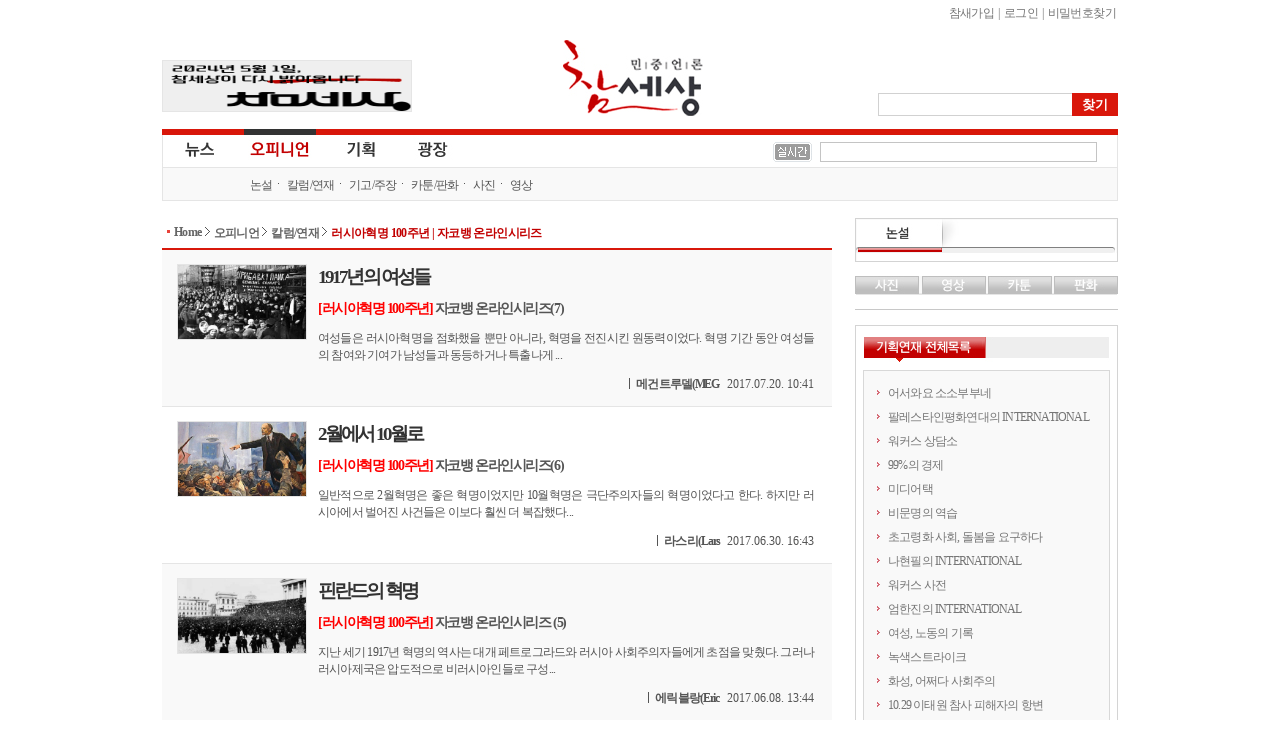

--- FILE ---
content_type: text/html
request_url: http://newscham.net/news/list.php?board=news&category2=230
body_size: 47451
content:
<!DOCTYPE html>
<HTML lang="ko">
	<head>
		<meta http-equiv="Content-Type" Content="text/html; charset=utf-8" />
		<meta http-equiv="X-UA-Compatible" content="IE=Edge" />
		<title>참세상 기사게시판 :: 러시아혁명 100주년 | 자코뱅 온라인시리즈</title>
		<link rel="stylesheet" type="text/css" href="./inc/style.css" />
		<link rel="stylesheet" type="text/css" href="/ver06/css/layout.css?ver=2019011500" />
		<link rel="stylesheet" type="text/css" href="/ver06/css/board.css" />
		<link rel="stylesheet" type="text/css" href="./skin/news/newscham_2012/style.css?ver=1616745533" />
		<script type="text/javascript" language="javascript" src="./js/news/list.js"></script>
		<script type="text/javascript" language="JavaScript" src="/ver06/script/jquery-1.7.1.min.js"></script>
		<script type="text/javascript" language="JavaScript" src="/ver06/script/jquery.shorten.min.js"></script>
		<script type="text/javascript" language="JavaScript" src="/ver06/js/defaults.js"></script>
		<script type="text/javascript" language="JavaScript" src="/ver06/js/board.js"></script>
		<script type="text/javascript" language="JavaScript" src="/ver06/js/script.js"></script>
		<script type="text/javascript" language="JavaScript" src="./skin/news/newscham_2012/script.js?ver=1347598736"></script>
		<link rel="alternate" type="application/rss+xml" TITLE="참세상 RSS" href="./rss.php?group=" />
		<link rel="alternate" type="application/rss+xml" TITLE="민중언론 참세상 최신기사 RSS" href="./rss.php?board=news" />
	</head>
	<body id='commune_body_wrap' topmargin='0' leftmargin='0' marginwidth='0' marginheight='0'  class="menu-collapsed">
				<link href="/ver06/css/widget.css" rel="stylesheet" type="text/css" />
		<script type="text/javascript" src="/ver06/js/jquery-rolling.js"></script>
		<!--[if IE]>
		<link href="/ver06/css/ie_all.css" rel="stylesheet" type="text/css" />
		<![endif]-->
		<!--[if IE]>
		<script language="javascript" type="text/javascript" src="/ver06/script/script.html5.js"></script>
		<![endif]-->
		<div id="wrapper_opinion" class="body_container">
			<header id="opinion_header_wrap" class="header">
				<div id="header">
					<h1 id="logo"><a href="http://www.newscham.net/" title="참세상">참세상</a></h1>
					<nav id="outlogin">
 
						<SCRIPT Language='JavaScript' src='./js/login.js'></SCRIPT><a href="./member_join.php?gid=2">참새가입</a></li> |
<a href="./login.php?gid=2&return_url=http://www.newscham.net">로그인</a> |
<a href="javascript://" onclick="javascript:window.open('http://go.jinbo.net/commune/find_passwd.php','_j_find_passwd','width=300,height=260,scrollbars=no');">비밀번호찾기</a></li>
  
					</nav>
					<form id="search" name="search" action="/news/search.php" method="get">
						<input type="hidden" name="board" value="search" />
						<input type="hidden" name="s_mode" value="all" />
						<input type="text" class="text" name="s_arg" class="ss_arg" />
						<input id="search_submit" class="submit" name="submit" type="submit" value="찾기" title="기사검색" />
					</form>
					<div class="banner">
						<div id="photo"><a href="https://www.newscham.net/news/view.php?board=news&nid=107402&page=1" target='blank'><img src='https://blog.jinbo.net/attach/3911/3762286821.png' width='248' height='50' border='0' ></a></div>					</div>
				</div>
				<div id="site_navi_ticker">
					<div id="site_navi" class="container">
						<menu class="main">
							<li class="main news  has-child">
								<a href="/" class="news" title="전체기사">뉴스</a>
								<ul class="child">
									<li><a href="/news/list.php?board=news" title="전체기사">전체기사</a></li>
									<li class="dot"><a href="/news/list.php?board=news&category1=1" title="노동">노동</a></li>
									<li class="dot"><a href="/news/list.php?board=news&category1=2" title="사회">사회</a></li>
									<li class="dot"><a href="/news/list.php?board=news&category1=37" title="정치">정치</a></li>
									<li class="dot"><a href="/news/list.php?board=news&category1=39" title="경제">경제</a></li>
									<li class="dot"><a href="/news/list.php?board=news&category1=40" title="문화">문화</a></li>
									<li class="dot"><a href="/news/list.php?board=news&category1=38" title="국제">국제</a></li>
								</ul>
							</li>
							<li class="main opinion focus has-child">
								<a href="/opinion/" class="opinion" title="오피니언">오피니언</a>
								<ul class="child">
									<li><a href="/news/list.php?board=news&category2=2" title="논설">논설</a></li>
									<li class="dot"><a href="/opinion/" title="칼럼/연재">칼럼/연재</a></li>
									<li class="dot"><a href="/news/list.php?board=renewal_col" title="기고/주장">기고/주장</a></li>
									<li class="dot"><a href="/news/list.php?board=news&category2=154" title="카툰/판화">카툰/판화</a></li>
									<li class="dot"><a href="/news/list.php?board=news&category2=88" title="사진">사진</a></li>
									<li class="dot"><a href="/news/list.php?board=coolmedia" title="영상">영상</a></li>
								</ul>
							</li>
							<li class="main issue "><a href="/issue/" class="issue" title="기획">기획</a></li>
							<li class="main plaza  " ><a href="/plaza/" class="plaza" title="광장">광장</a></li>
						</menu>
					</div>
					<div id="cool_ticker" class="container">
						<div class="ticker">
							<ul id='oneLine'>
								
							</ul>
						</div>
						
		<script language="JavaScript">
			var info_bar_art_items = [];
			
		info_bar_art_items.push('<li><a href="/news/view.php?board=news&nid=107799">전력수급 기본계획, 어떤 발전인지와 누구 것인지도 묻자</a></li>');
		info_bar_art_items.push('<li><a href="/news/view.php?board=news&nid=107402">5월1일, '참세상'이 다시 열립니다</a></li>');
		info_bar_art_items.push('<li><a href="/news/view.php?board=news&nid=107302">공공재생에너지 확대 및 전환의 필요성과 쟁점</a></li>');
		info_bar_art_items.push('<li><a href="/news/view.php?board=news&nid=107282"><font color="red">[안내]</font> 월간지 《워커스》, 인터넷 신문 <민중언론 참세상> 휴간</a></li>');
		info_bar_art_items.push('<li><a href="/news/view.php?board=news&nid=107281">노동의 가치를 되찾기 위해 싸웁니다</a></li>');
		info_bar_art_items.push('<li><a href="/news/view.php?board=news&nid=107280">우리가 투쟁해야 시장을 변하게 만들죠.</a></li>');
		
		    jQuery("#oneLine").srolling({
				data : info_bar_art_items, auto : true,
				width : 270, height : 20,
				item_count : 1, cache_count : 6,
				delay : 1800, move : 'top',
				prev : '#pnews_prev', next : '#pnews_next'
			});
		</script>								<div id="receipt_support"><a href="javascript://" onclick="window.open('http://www.newscham.net/support/receipt.php','cms_info','resizable=no scrollbars=yes width=550px height=670');return false;"><img src="/support/images/receipt.jpg" alt="기부금영수증발급" /></a></div>
											</div>
				</div>
			</header>
			<div id="main-container" >
				<div id="primaryContents">
					<ul id="location">
						<li class="home"><a href="/">Home</a></li>
						<li ><a href="/opinion/">오피니언 </a></li>
						<li><a href="/opinion/" title="칼럼/연재">칼럼/연재</a></li>
						<li><a href="/news/list.php?board=news&amp;category2=230" title="러시아혁명 100주년 | 자코뱅 온라인시리즈">러시아혁명 100주년 | 자코뱅 온라인시리즈</a></li>
					</ul>
					<section id="newsList" class="mainContents">
					<!-- 게시물 목록 -->
						<article class="figure">
							<figure><a href="./view.php?board=news&nid=102453&page=1&category2=230"><img src='/data/news/13/1500515021/0.jpg' /></a></figure>							<h1><a href="./view.php?board=news&nid=102453&page=1&category2=230">1917년의 여성들</a></h1>
							<h2><font color="red">[러시아혁명 100주년]</font> 자코뱅 온라인시리즈(7)</h2>
							<p>여성들은 러시아혁명을 점화했을 뿐만 아니라, 혁명을 전진시킨 원동력이었다. 혁명 기간 동안 여성들의 참여와 기여가 남성들과 동등하거나 특출나게 ...</p>
							<div class="byline">
								<address class="author" rel="author">메건 트루델(MEG</address>
								<time pubdate datetime="2017.07.20. 10:41" title="2017.07.20. 10:41" class="pubdate">2017.07.20. 10:41</time>
														</div>
						</article>				
						<article class="figure">
							<figure><a href="./view.php?board=news&nid=102386&page=1&category2=230"><img src='/data/news/14/1498808750/0.jpg' /></a></figure>							<h1><a href="./view.php?board=news&nid=102386&page=1&category2=230">2월에서 10월로</a></h1>
							<h2><font color="red">[러시아혁명 100주년]</font> 자코뱅 온라인시리즈(6)</h2>
							<p>일반적으로 2월혁명은 좋은 혁명이었지만 10월혁명은 극단주의자들의 혁명이었다고 한다. 하지만 러시아에서 벌어진 사건들은 이보다 훨씬 더 복잡했다...</p>
							<div class="byline">
								<address class="author" rel="author">라스 리(Lars </address>
								<time pubdate datetime="2017.06.30. 16:43" title="2017.06.30. 16:43" class="pubdate">2017.06.30. 16:43</time>
														</div>
						</article>				
						<article class="figure">
							<figure><a href="./view.php?board=news&nid=102320&page=1&category2=230"><img src='/data/news/12/1496897324/0.jpg' /></a></figure>							<h1><a href="./view.php?board=news&nid=102320&page=1&category2=230">핀란드의 혁명</a></h1>
							<h2><font color="red">[러시아혁명 100주년]</font> 자코뱅 온라인시리즈 (5)</h2>
							<p>지난 세기 1917년 혁명의 역사는 대개 페트로그라드와 러시아 사회주의자들에게 초점을 맞췄다. 그러나 러시아제국은 압도적으로 비러시아인들로 구성...</p>
							<div class="byline">
								<address class="author" rel="author">에릭 블랑(Eric</address>
								<time pubdate datetime="2017.06.08. 13:44" title="2017.06.08. 13:44" class="pubdate">2017.06.08. 13:44</time>
														</div>
						</article>				
						<article class="figure">
							<figure><a href="./view.php?board=news&nid=102248&page=1&category2=230"><img src='/data/news/13/1495097133/0.jpg' /></a></figure>							<h1><a href="./view.php?board=news&nid=102248&page=1&category2=230">그람시와 러시아혁명</a></h1>
							<h2><font color="red">[러시아혁명 100주년]</font> 자코뱅 온라인시리즈 (4) 젊은 날의 안토니오 그람시는 러시아혁명을 목격하고 무슨 생각을 했을까</h2>
							<p>감옥에 갇혀있던 수년 간 남긴 그 어떤 기록도 러시아혁명이 노동계급 해방을 위한 강령적, 역사적 지표라는 그의 생각이 바뀌었다는 것을 보여주지 ...</p>
							<div class="byline">
								<address class="author" rel="author">알바로 비앙치, 다</address>
								<time pubdate datetime="2017.05.18. 17:42" title="2017.05.18. 17:42" class="pubdate">2017.05.18. 17:42</time>
														</div>
						</article>				
						<article class="figure">
							<figure><a href="./view.php?board=news&nid=102239&page=1&category2=230"><img src='/data/news/9/1494499929/0.jpg' /></a></figure>							<h1><a href="./view.php?board=news&nid=102239&page=1&category2=230">핀란드역에서</a></h1>
							<h2><font color="red">[러시아혁명 100주년]</font> 자코뱅 온라인시리즈 (3)</h2>
							<p>레닌이 100년 전 4월 16일[구력으로는 4월 3일], 러시아 페트로그라드에 있는 핀란드역에 도착했다. 이제 볼셰비키의 전략과 러시아혁명의 경...</p>
							<div class="byline">
								<address class="author" rel="author">유리 콜롬보</address>
								<time pubdate datetime="2017.05.11. 19:47" title="2017.05.11. 19:47" class="pubdate">2017.05.11. 19:47</time>
														</div>
						</article>				
						<article class="figure">
							<figure><a href="./view.php?board=news&nid=102108&page=1&category2=230"><img src='/data/news/8/1490275992/0.jpg' /></a></figure>							<h1><a href="./view.php?board=news&nid=102108&page=1&category2=230">2월혁명의 진행</a></h1>
							<h2><font color="red">[러시아혁명100주년]</font> 자코뱅 온라인시리즈(2) 1917년 세계 여성의 날, 차르를 마침내 쓰러뜨린 러시아 파업 노동자들</h2>
							<p>1917년 세계여성의 날, 세계사에서 가장 의미있는 파업이 페트로그라드 여성 섬유 노동자들 사이에서 시작된 것은 우연이 아니다. 여성들은 남편과...</p>
							<div class="byline">
								<address class="author" rel="author">케빈 머피(Kevi</address>
								<time pubdate datetime="2017.03.23. 22:15" title="2017.03.23. 22:15" class="pubdate">2017.03.23. 22:15</time>
														</div>
						</article>				
						<article class="figure">
							<figure><a href="./view.php?board=news&nid=102094&page=1&category2=230"><img src='/data/news/7/1489635543/0.jpg' /></a></figure>							<h1><a href="./view.php?board=news&nid=102094&page=1&category2=230">2월 이전</a></h1>
							<h2><font color="red">[러시아혁명100주년]</font> 자코뱅 온라인시리즈((1) 러시아 2월 혁명이 피로 물든 왕조를 쓸어버리다</h2>
							<p>“우리 구세대는 어쩌면 다가올 혁명의 결정적 전투를 보지 못할 수도 있다.” 1905년 12주년 기념일에 스위스 청년 단체를 대상으로 한 연설 ...</p>
							<div class="byline">
								<address class="author" rel="author">토드 크리티앙(To</address>
								<time pubdate datetime="2017.03.16. 12:39" title="2017.03.16. 12:39" class="pubdate">2017.03.16. 12:39</time>
														</div>
						</article>				
						<article class="figure">
							<figure><a href="./view.php?board=news&nid=45747&page=1&category2=230"><img src='/data/news/14/ahfhr.jpg' /></a></figure>							<h1><a href="./view.php?board=news&nid=45747&page=1&category2=230">제주를 비무장 중립의 평화의 섬으로</a><span class="comment">[4]</span></h1>
							<h2>[미끄럼틀:한장의정치](26)국가여, 이 섬을 그냥 내버려둬라!</h2>
							<p>국가여! 국가여! 제발 이제 이들을, 이 섬을 그냥 내버려둬라. 그동안 아플만큼 충분히 아팠다. 그리하여 섬에는 “향그러운 흙가슴만 남고  그,...</p>
							<div class="byline">
								<address class="author" rel="author">임기환(제주)</address>
								<time pubdate datetime="2008.01.02. 10:20" title="2008.01.02. 10:20" class="pubdate">2008.01.02. 10:20</time>
														</div>
						</article>				
						<article class="figure">
							<figure><a href="./view.php?board=news&nid=45709&page=1&category2=230"><img src='/data/news/11/1198829531/ahrfhr.jpg' /></a></figure>							<h1><a href="./view.php?board=news&nid=45709&page=1&category2=230">남북의 일상화, 일상의 남북화</a></h1>
							<h2>[미끄럼틀:한장의정치](25)남북문제가 보다 일상적인 수준에서 이루어졌으면</h2>
							<p>선거를 하루 앞둔 오늘, &lt;한 장의 정치&gt;에 남북문제는 ‘전혀’ 등장하지 않았다. &lt;한 장의 정치&gt;에 던진 스물 네 개의 ...</p>
							<div class="byline">
								<address class="author" rel="author">홍성일(문화연대)</address>
								<time pubdate datetime="2007.12.28. 17:09" title="2007.12.28. 17:09" class="pubdate">2007.12.28. 17:09</time>
														</div>
						</article>				
						<article class="figure">
							<figure><a href="./view.php?board=news&nid=45708&page=1&category2=230"><img src='/data/news/4/1198827764/ahrfhr.jpg' /></a></figure>							<h1><a href="./view.php?board=news&nid=45708&page=1&category2=230">대통령 후보는 토익점수 안 보나요?</a><span class="comment">[3]</span></h1>
							<h2>[미끄럼틀:한장의정치](24)대통령 후보 되려면 토익 몇 점 이상?</h2>
							<p>나라 전체가 영어 공부의 광란에 휩싸인지 오래다(그리고 공교롭게도 이번 대선판을 뒤흔들고 있는 것도 'BBK’라는 영어 알파벳이다. 문전성시를 ...</p>
							<div class="byline">
								<address class="author" rel="author">최준영(문화연대 체</address>
								<time pubdate datetime="2007.12.28. 16:28" title="2007.12.28. 16:28" class="pubdate">2007.12.28. 16:28</time>
														</div>
						</article>				
						<article class="figure">
							<figure><a href="./view.php?board=news&nid=45685&page=1&category2=230"><img src='/data/news/12/1198732572/ahrfhr.jpg' /></a></figure>							<h1><a href="./view.php?board=news&nid=45685&page=1&category2=230">사회적 저항과 대안으로서의 예술정책을 상상하며</a></h1>
							<h2>[미끄럼틀:한장의정치](23)주목해야할 7가지 예술정책</h2>
							<p>별볼일 없는 공약조차 그리워지는 대통령 선거가 요란하게 흘러가고 있다. 낡디 낡은 보수정치, 그리고 그 보수정치의 백미라 할 수 있는 대통령 선...</p>
							<div class="byline">
								<address class="author" rel="author">이원재(문화연대)</address>
								<time pubdate datetime="2007.12.27. 14:13" title="2007.12.27. 14:13" class="pubdate">2007.12.27. 14:13</time>
														</div>
						</article>				
						<article class="figure">
							<figure><a href="./view.php?board=news&nid=45665&page=1&category2=230"><img src='/data/news/15/1198633631/ahrfhr.jpg' /></a></figure>							<h1><a href="./view.php?board=news&nid=45665&page=1&category2=230">농성장에 대한 새로운 상상력이 필요하다!</a><span class="comment">[1]</span></h1>
							<h2>[미끄럼틀:한장의정치](22)공공미술은 노동자를 포함한 일반인들을 위한 것</h2>
							<p>더 이상 갈 곳을 찾을 수 없는 노동자들의 행동은 거리에 천막을 치고 시민들에게 호소하는 농성으로 남는다. 농성은 가진 것 없고 더 이상 내몰릴...</p>
							<div class="byline">
								<address class="author" rel="author">신유아(문화연대)</address>
								<time pubdate datetime="2007.12.26. 10:45" title="2007.12.26. 10:45" class="pubdate">2007.12.26. 10:45</time>
														</div>
						</article>				
						<article class="figure">
							<figure><a href="./view.php?board=news&nid=45639&page=1&category2=230"><img src='/data/news/14/1198465022/ahrfhr.jpg' /></a></figure>							<h1><a href="./view.php?board=news&nid=45639&page=1&category2=230">소수자들의 정책을!</a></h1>
							<h2>[미끄럼틀:한장의정치](21)소수를 위한 공약, 생각만해도 가슴 따뜻해지지 않는가</h2>
							<p>대선 분위기가 물씬 풍기는 요즘 거리는 각 후보들의 공약 내세우기 방송이 한창이다. 사람들은 별 관심 없는 듯 각자 자기 갈 길을 재촉 하고 있...</p>
							<div class="byline">
								<address class="author" rel="author">코스콤비정규지부 조</address>
								<time pubdate datetime="2007.12.24. 11:54" title="2007.12.24. 11:54" class="pubdate">2007.12.24. 11:54</time>
														</div>
						</article>				
						<article class="figure">
							<figure><a href="./view.php?board=news&nid=45615&page=1&category2=230"><img src='/data/news/7/1198242903/ahrfhr.jpg' /></a></figure>							<h1><a href="./view.php?board=news&nid=45615&page=1&category2=230">88만원 세대의 소박한 꿈</a></h1>
							<h2>[미끄럼틀:한장의정치](20)나도 대통령후보...</h2>
							<p>난 대통령후보다. 오늘이 유세 마지막 날이다. 내일은 바로 대통령투표가 있는 날. 그래서 오늘도 1분 1초도 아까울만큼 바쁘게 움직였다. 아침 ...</p>
							<div class="byline">
								<address class="author" rel="author">권순택(문화연대)</address>
								<time pubdate datetime="2007.12.21. 22:11" title="2007.12.21. 22:11" class="pubdate">2007.12.21. 22:11</time>
														</div>
						</article>				
						<article class="figure">
							<figure><a href="./view.php?board=news&nid=45603&page=1&category2=230"><img src='/data/news/7/ahfhr.jpg' /></a></figure>							<h1><a href="./view.php?board=news&nid=45603&page=1&category2=230">학교를 온기있고 기능적으로 지읍시다</a></h1>
							<h2>[미끄럼틀:한장의정치](19) 주인의식 가질 수 있는 바람직한 학교시설 설치</h2>
							<p>운동가로서 문화연대 사이버정치 미끄럼틀 &lt;한 장의 정치&gt;에서 하고 싶은 말, 개선해야할 정책이 어찌 한 두 가지 이겠는가마는 오늘은 ...</p>
							<div class="byline">
								<address class="author" rel="author">김정명신(문화연대)</address>
								<time pubdate datetime="2007.12.21. 10:57" title="2007.12.21. 10:57" class="pubdate">2007.12.21. 10:57</time>
														</div>
						</article>				
					<!--게시물 하나 끝-->
					</section>
					<div class="page_navi">
						<span class="current">1</span>
						<a href="/news/list.php?board=news&page=2&category2=230">2</a>
						<a href="/news/list.php?board=news&page=3&category2=230">3</a>
					</div>
				<script type="text/javascript" src="/ver06/js/main.js"></script>
				</div>
		<!--primaryContents end-->
				<div id="secondaryContents">
					<dl id="remark_widget" class="widget">
						<dt title="논설"><a href="/news/list.php?board=news&category2=2">논설</a></dt>
						<dd>
							<ul>
							</ul>
						</dd>
					</dl>
					<dl id="multimedia" class="tab">
						<dt class="photo"><a href="/news/list.php?board=news&category2=88" title="사진">사진</a></dt>
						<dd id="photo">
							<section class="photo">
																<article class="figure">
									<a href="http://www.newscham.net/news/view.php?board=news&category2=88&nid=107264" title="재난 연극"><img src="http://www.newscham.net/data/news/4/1688955812/nail.jpg" alt="재난 연극" /></a>
									<h2><a href="http://www.newscham.net/news/view.php?board=news&category2=88&nid=107264">재난 연극</a></h2>
									<span class="author">신디케이트</span>
								</article>
							</section>
						</dd>
						<dt class="movie"><a href="/chamtv" title="영상">영상</a></dt>
						<dd id="movie">
							<section class="movie">
																<article class="figure">
									<a href="http://www.newscham.net/news/view.php?board=coolmedia&nid=103109" title="[영상] 현대기아차비정규직 농성장 또 경찰 동원 강제철거"><img src="http://www.newscham.net/data/coolmedia/0/KakaoTalk_20180411_120413041_copy.jpg" alt="[영상] 현대기아차비정규직 농성.." /></a>
									<h2><a href="http://www.newscham.net/news/view.php?board=coolmedia&nid=103109">[영상] 현대기아차비정규직 농성..</a></h2>
									<span class="author">참세상</span>
								</article>
								<article>
									<h3><a href="http://www.newscham.net/news/view.php?board=coolmedia&nid=103095" class="shorten">쇠사슬 몸에 묶고 저항했지만, 끝내 비정규직..</a></h3>
								</article>
								<article>
									<h3><a href="http://www.newscham.net/news/view.php?board=coolmedia&nid=89751" class="shorten">오체투지, 비정규직 해고노동자의 희망 몸짓</a></h3>
								</article>
								<article>
									<h3><a href="http://www.newscham.net/news/view.php?board=coolmedia&nid=86546" class="shorten">영화 <카트>가 다 담지 못한 이랜드-뉴코아 ..</a></h3>
								</article>

							</section>
						</dd>
						<dt class="cartoon"><a href="/news/list.php?board=news&category2=153" title="카툰">카툰</a></dt>
						<dd id="cartoon">
							<section class="cartoon">
																<article class="figure">
									<a href="http://www.newscham.net/news/view.php?board=news&category2=153&nid=71166" title="로또보다 못한 민간의료보험"><img src="http://www.newscham.net/data/news/4/z10.png" alt="로또보다 못한 민간의료보험" /></a>
									<h2><a href="http://www.newscham.net/news/view.php?board=news&category2=153&nid=71166">로또보다 못한 민간의료보험</a></h2>
									<span class="author">진보넷&참세상</span>
								</article>
								<article>
									<h3><a href="http://www.newscham.net/news/view.php?board=news&category2=153&nid=70057" class="shorten">건강보험료, 버는만큼만 내면 무상의료 실현된..</a></h3>
								</article>
								<article>
									<h3><a href="http://www.newscham.net/news/view.php?board=news&category2=153&nid=69672" class="shorten">위암에 걸린 K씨네 집은 왜 거덜났는가</a></h3>
								</article>
								<article>
									<h3><a href="http://www.newscham.net/news/view.php?board=news&category2=153&nid=69602" class="shorten">팔레스타인인 버스 탑승 금지</a></h3>
								</article>

							</section>
						</dd>
						<dt class="engraving"><a href="/news/list.php?board=news&category2=155" title="판화">판화</a></dt>
						<dd id="engraving">
							<section class="engraving">
																<article class="figure">
									<a href="http://www.newscham.net/news/view.php?board=news&category2=155&nid=103947" title="들위에 둘"><img src="http://www.newscham.net/data/news/14/1553137774/0.jpg" alt="들위에 둘" /></a>
									<h2><a href="http://www.newscham.net/news/view.php?board=news&category2=155&nid=103947">들위에 둘</a></h2>
									<span class="author">이윤엽(판화가)</span>
								</article>
								<article>
									<h3><a href="http://www.newscham.net/news/view.php?board=news&category2=155&nid=103786" class="shorten">비정규직 그만</a></h3>
								</article>
								<article>
									<h3><a href="http://www.newscham.net/news/view.php?board=news&category2=155&nid=102855" class="shorten">개자유</a></h3>
								</article>
								<article>
									<h3><a href="http://www.newscham.net/news/view.php?board=news&category2=155&nid=102153" class="shorten">다시 안고 싶다</a></h3>
								</article>

							</section>
						</dd>
					</dl>
					<div id="twitter_widget">
					</div>
					
					<dl id="series_list_widget">
						<dt title="기획연재 전체목록">기획연재 전체목록</dt>
						<dd id="series_list_scroll">
							<ul>
								<li><a href="/news/list.php?board=news&category2=238">어서와요 소소부부네</a></li>
								<li><a href="/news/list.php?board=news&category2=256">팔레스타인평화연대의 INTERNATIONAL</a></li>
								<li><a href="/news/list.php?board=news&category2=236">워커스 상담소</a></li>
								<li><a href="/news/list.php?board=news&category2=255">99%의 경제</a></li>
								<li><a href="/news/list.php?board=news&category2=252">미디어택</a></li>
								<li><a href="/news/list.php?board=news&category2=235">비문명의 역습</a></li>
								<li><a href="/issue/timeline/?board=news&category2=261">초고령화 사회, 돌봄을 요구하다</a></li>
								<li><a href="/news/list.php?board=news&category2=251">나현필의 INTERNATIONAL</a></li>
								<li><a href="/news/list.php?board=news&category2=239">워커스 사전</a></li>
								<li><a href="/news/list.php?board=news&category2=260">엄한진의 INTERNATIONAL</a></li>
								<li><a href="/news/list.php?board=news&category2=249">여성, 노동의 기록</a></li>
								<li><a href="/news/list.php?board=news&category2=234">녹색스트라이크</a></li>
								<li><a href="/issue/timeline/?board=news&category2=259">화성, 어쩌다 사회주의</a></li>
								<li><a href="/issue/timeline/?board=news&category2=258">10.29 이태원 참사 피해자의 항변</a></li>
								<li><a href="/news/list.php?board=news&category2=237">랑희의 질문들</a></li>
								<li><a href="/news/list.php?board=news&category2=250">배성인의 혁명을 꿈꾼 여성들</a></li>
								<li><a href="/issue/timeline/?board=news&category2=248">챗GPT가 말했다. "인간보다 더 많은 색임을 지게 될 줄이야!"</a></li>
								<li><a href="/news/list.php?board=news&category2=254">연정의 르포</a></li>
								<li><a href="/issue/timeline/?board=news&category2=241">약속의 8회, 위기를 돌려세우는 녹색 스트라이크</a></li>
								<li><a href="/issue/timeline/?board=news&category2=242">양지로 떠오른 국정원, 이적異的 행위의 기록</a></li>
								<li><a href="/issue/timeline/?board=news&category2=243">선을 넘는 사람들</a></li>
								<li><a href="/news/list.php?board=news&category2=95">연정의 바보같은사랑</a></li>
								<li><a href="/news/list.php?board=news&category2=232">2021위클리웨비나</a></li>
								<li><a href="/news/list.php?board=news&category2=231">이김춘택의 ‘무법천지 조선소’</a></li>
								<li><a href="/news/list.php?board=news&category2=229">파견미술-현장미술</a></li>
								<li><a href="/news/list.php?board=news&category2=230">러시아혁명 100주년 | 자코뱅 온라인시리즈</a></li>
								<li><a href="/news/list.php?board=news&category2=228">노동의 시대</a></li>
								<li><a href="/news/list.php?board=news&category2=202">배성인의 정치적 사유</a></li>
								<li><a href="/news/list.php?board=news&category2=224">비정규직의 세상보기</a></li>
								<li><a href="/news/list.php?board=news&category2=203">주례토론회</a></li>
								<li><a href="/news/list.php?board=news&category2=184">양규헌 칼럼</a></li>
								<li><a href="/news/list.php?board=news&category2=212">국제포럼</a></li>
								<li><a href="/news/list.php?board=news&category2=225">무슨 일 하세요?</a></li>
								<li><a href="/news/list.php?board=news&category2=223">소셜파워</a></li>
								<li><a href="/news/list.php?board=news&category2=226">반올림 이어 말하기</a></li>
								<li><a href="/news/list.php?board=news&category2=204">원영수의 국제칼럼</a></li>
								<li><a href="/news/list.php?board=news&category2=130">박병학의 글쓰기 삶쓰기</a></li>
								<li><a href="/news/list.php?board=news&category2=160">정영섭의 낮은 목소리</a></li>
								<li><a href="/news/list.php?board=news&category2=215">윤성현의 들풀이야기</a></li>
								<li><a href="/issue/timeline/?board=news&category2=221">세월호 1년</a></li>
								<li><a href="/news/list.php?board=news&category2=187">제갈현숙의 봉당풍경</a></li>
								<li><a href="/news/list.php?board=news&category2=205">이정호의 보수언론 벗거보기</a></li>
								<li><a href="/news/list.php?board=news&category2=185">기사로 풀어보는 경제</a></li>
								<li><a href="/issue/timeline/?board=news&category2=219">유럽 민중의 오디세이</a></li>
								<li><a href="/issue/timeline/?board=news&category2=216">2015 총파업</a></li>
								<li><a href="/issue/timeline/?board=news&category2=222">쿠오바디스 진보정치 그리고, 노동자 정치세력화</a></li>
								<li><a href="/news/list.php?board=news&category2=195">편집장 칼럼</a></li>
								<li><a href="/news/list.php?board=news&category2=217">참세상 특강</a></li>
								<li><a href="/news/list.php?board=news&category2=214">마르하바, 팔레스타인!</a></li>
								<li><a href="/news/list.php?board=news&category2=209">일본사회운동의 편지</a></li>
								<li><a href="/issue/timeline/?board=news&category2=194">유럽경제위기</a></li>
								<li><a href="/news/list.php?board=news&category2=213">김한울의 표본실</a></li>
								<li><a href="/news/list.php?board=news&category2=206">오늘, 이곳의 투쟁</a></li>
								<li><a href="/issue/timeline/?board=news&category2=192">북아프리카 혁명</a></li>
								<li><a href="/issue/timeline/?board=news&category2=211">월드컵에 정의의 슛을</a></li>
								<li><a href="/news/list.php?board=news&category2=210">J에게 경제를</a></li>
								<li><a href="/news/list.php?board=news&category2=198">명숙의 무비, 무브</a></li>
								<li><a href="/issue/timeline/?board=news&category2=208">비정규직 사회헌장</a></li>
								<li><a href="/issue/timeline/?board=news&category2=207">감시·통제 벼랑 끝 감정노동자</a></li>
								<li><a href="/issue/timeline/?board=news&category2=193">불붙는 세계교육투쟁</a></li>
								<li><a href="/issue/timeline/?board=news&category2=227">여성 살해, 침묵하는 사회</a></li>
								<li><a href="/issue/timeline/?board=news&category2=191">탈핵</a></li>
								<li><a href="/issue/timeline/?board=news&category2=188">끝나지 않은 용산참사</a></li>
								<li><a href="/issue/timeline/?board=news&category2=197">언론노동자들의 공정방송 되찾기</a></li>
								<li><a href="/issue/timeline/?board=news&category2=189">쌍용차 정리해고 노동자의 눈물</a></li>
								<li><a href="/issue/timeline/?board=news&category2=177">4대강 논란</a></li>
								<li><a href="/news/list.php?board=news&category2=97">진보전략회의 진보논평</a></li>
								<li><a href="/news/list.php?board=news&category2=175">참세상 책방</a></li>
								<li><a href="/issue/timeline/?board=news&category2=201">노조파괴, 그림자 정부</a></li>
								<li><a href="/issue/timeline/?board=news&category2=190">강정마을 해군기지 논란</a></li>
								<li><a href="/news/list.php?board=news&category2=182">조성웅의 식물성 투쟁의지</a></li>
								<li><a href="/news/list.php?board=news&category2=141">이득재의 줌인 줌아웃</a></li>
								<li><a href="/issue/timeline/?board=news&category2=199">통합진보당 분당</a></li>
								<li><a href="/issue/timeline/?board=news&category2=200">18대 대선과 노동자정치세력화</a></li>
								<li><a href="/news/list.php?board=news&category2=183">투쟁하는 세계노동자</a></li>
								<li><a href="/issue/timeline/?board=news&category2=196">복수노조, 약인가 독인가</a></li>
								<li><a href="/news/list.php?board=news&category2=159">참세상 국제통신</a></li>
								<li><a href="/news/list.php?board=news&category2=186">박진의 인권이야기</a></li>
								<li><a href="/news/list.php?board=news&category2=181">희망뚜벅이</a></li>
								<li><a href="/news/list.php?board=news&category2=179">편집위원회 정세좌담</a></li>
								<li><a href="/issue/timeline/?board=news&category2=178">무상급식</a></li>
								<li><a href="/news/list.php?board=news&category2=176">이원재의 예술,대화</a></li>
								<li><a href="/news/list.php?board=news&category2=148">쿡! 세상 꼬집기</a></li>
								<li><a href="/news/list.php?board=news&category2=174">방방곡곡 99절절</a></li>
								<li><a href="/news/list.php?board=news&category2=158">최인기의 빈민운동사</a></li>
								<li><a href="/news/list.php?board=news&category2=170">양한승의 정세이야기</a></li>
								<li><a href="/issue/timeline/?board=news&category2=173">현대차 비정규직 파업</a></li>
								<li><a href="/issue/timeline/?board=news&category2=172">G20 서울 정상회의</a></li>
								<li><a href="/news/list.php?board=news&category2=168">전노협 창립 20주년 - 내가 함께한 전노협</a></li>
								<li><a href="/news/list.php?board=news&category2=35">주용기의 생명평화이야기</a></li>
								<li><a href="/issue/timeline/?board=news&category2=166">천안함 국민미스테리</a></li>
								<li><a href="/issue/timeline/?board=news&category2=162">근로시간면제(Time off), 충돌</a></li>
								<li><a href="/issue/timeline/?board=news&category2=161">의료 민영화 논란</a></li>
								<li><a href="/issue/timeline/?board=news&category2=163">전교조 명단 공개 파문</a></li>
								<li><a href="/issue/timeline/?board=news&category2=169">2011년 최저임금은?</a></li>
								<li><a href="/news/list.php?board=news&category2=146">김병기의 호주통신</a></li>
								<li><a href="/news/list.php?board=news&category2=152">기후변화와 노동자</a></li>
								<li><a href="/news/list.php?board=news&category2=157">쌍용차와 파업</a></li>
								<li><a href="/issue/timeline/?board=news&category2=165">지방선거 2010</a></li>
								<li><a href="/issue/timeline/?board=news&category2=164">2010 교육감 선거</a></li>
								<li><a href="/news/list.php?board=news&category2=167">임성용의 달리고 달리고</a></li>
								<li><a href="/news/list.php?board=news&category2=156">빛바랜 취재수첩</a></li>
								<li><a href="/news/list.php?board=news&category2=150">세미나네트워크 새움</a></li>
								<li><a href="/news/list.php?board=news&category2=151">콜트콜텍 미국원정투쟁</a></li>
								<li><a href="/issue/timeline/?board=news&category2=133">용산 철거민 대참사</a></li>
								<li><a href="/news/list.php?board=news&category2=149">용산참사범국민장 릴레이 기고</a></li>
								<li><a href="/news/list.php?board=news&category2=147">홈리스문제, 이렇게 하자</a></li>
								<li><a href="/news/list.php?board=news&category2=46">두 책방 아저씨</a></li>
								<li><a href="/news/list.php?board=news&category2=142">이수호의 잠행詩간</a></li>
								<li><a href="/news/list.php?board=news&category2=145">철폐연대-참세상 기획: 비정규직 10년 전망</a></li>
								<li><a href="/news/list.php?board=news&category2=144">콜트콜텍일본원정투쟁</a></li>
								<li><a href="/issue/timeline/?board=news&category2=143">그들만의 비정규법</a></li>
								<li><a href="/news/list.php?board=news&category2=19">해방을 향한 인티파다</a></li>
								<li><a href="/news/list.php?board=news&category2=140">혁명50년, 사회주의 쿠바 이야기</a></li>
								<li><a href="/news/list.php?board=news&category2=134">1단기사로 보는 세상</a></li>
								<li><a href="/issue/timeline/?board=news&category2=139">'특별하지 않은 사람' 박종태의 죽음</a></li>
								<li><a href="/news/list.php?board=news&category2=132">배<span>고프</span>다! 영화</a></li>
								<li><a href="/issue/timeline/?board=news&category2=131">가자의 재앙</a></li>
								<li><a href="/news/list.php?board=news&category2=15">강우근의 들꽃이야기</a></li>
								<li><a href="/news/list.php?board=news&category2=20">박수정의 사람이야기</a></li>
								<li><a href="/issue/timeline/?board=news&category2=105">뉴코아 - 이랜드 비정규직 철폐투쟁</a></li>
								<li><a href="/issue/timeline/?board=news&category2=63">한미FTA를 저지하라</a></li>
								<li><a href="/news/list.php?board=news&category2=128">이정호의 <span>미디어 비평</span></a></li>
								<li><a href="/news/list.php?board=news&category2=78">도요타반대세계공동행동</a></li>
								<li><a href="/news/list.php?board=news&category2=124">한반도 대운하를 가다</a></li>
								<li><a href="/issue/timeline/?board=news&category2=120">진보정당, 길을 묻다</a></li>
								<li><a href="/issue/timeline/?board=news&category2=126">38 여성의 날 100주년</a></li>
								<li><a href="/issue/timeline/?board=news&category2=114">또 하나의 왕국, 삼성</a></li>
								<li><a href="/issue/timeline/?board=news&category2=122">1·26 세계행동의 날</a></li>
								<li><a href="/news/list.php?board=news&category2=121">박영균의 철학으로 보는 세상</a></li>
								<li><a href="/news/list.php?board=news&category2=113">사이버 정치놀이터 미끄럼틀</a></li>
								<li><a href="/issue/timeline/?board=news&category2=118">2007 대통령 선거</a></li>
								<li><a href="/news/list.php?board=news&category2=117">대선후보들, 성소수자 인권과제 좀 들어보슈</a></li>
								<li><a href="/issue/timeline/?board=news&category2=106">아프간 피랍 사태</a></li>
								<li><a href="/issue/timeline/?board=news&category2=108">2007 남북정상회담</a></li>
								<li><a href="/issue/timeline/?board=news&category2=109">소통/연대/변혁 - 사회운동포럼</a></li>
								<li><a href="/news/list.php?board=news&category2=100">아그네스 쿠의 흐르는 강물처럼</a></li>
								<li><a href="/news/list.php?board=news&category2=107">리얼리스트 작가 선언</a></li>
								<li><a href="/news/list.php?board=news&category2=81">한상진의 레바논통신</a></li>
								<li><a href="/news/list.php?board=news&category2=33">백원담의 시와 모택동</a></li>
								<li><a href="/issue/timeline/?board=news&category2=102">맹세야, 경례야 안녕∼</a></li>
								<li><a href="/issue/timeline/?board=news&category2=104">제3회 맑스코뮤날레 - 맑스와 함께 상상하기</a></li>
								<li><a href="/issue/timeline/?board=news&category2=103">금속노조 한미FTA저지 총파업</a></li>
								<li><a href="/issue/timeline/?board=news&category2=101">비정규법 패기! 폐기!</a></li>
								<li><a href="/news/list.php?board=news&category2=98">한진의 사회복지노동자</a></li>
								<li><a href="/news/list.php?board=news&category2=51">정혜주의 바리오 아덴트로</a></li>
								<li><a href="/issue/timeline/?board=news&category2=69">평택,철조망을 걷어라</a></li>
								<li><a href="/news/list.php?board=news&category2=85">고길섶의 쿠바이야기</a></li>
								<li><a href="/news/list.php?board=news&category2=92">개토의 우울과 몽상</a></li>
								<li><a href="/issue/timeline/?board=news&category2=90">석궁이야기</a></li>
								<li><a href="/issue/timeline/?board=news&category2=87">민주노총 5기 지도부 선거</a></li>
								<li><a href="/news/list.php?board=news&category2=66">유영주의 전망좋은談</a></li>
								<li><a href="/issue/timeline/?board=news&category2=83">북한 핵실험과 한반도평화</a></li>
								<li><a href="/news/list.php?board=news&category2=82">조선남의 옥중수고</a></li>
								<li><a href="/news/list.php?board=news&category2=50">정대성의 독일통신</a></li>
								<li><a href="/news/list.php?board=news&category2=30">이영채의 일본사회운동</a></li>
								<li><a href="/issue/timeline/?board=news&category2=72">월드컵보다 아름다운 진실</a></li>
								<li><a href="/news/list.php?board=news&category2=71">에뿌키라의 장정일기</a></li>
								<li><a href="/news/list.php?board=news&category2=41">홍실이의 이상한 제국의 앨리스</a></li>
								<li><a href="/news/list.php?board=news&category2=68">이종회의 한미FTA 뒤집기</a></li>
								<li><a href="/issue/timeline/?board=news&category2=53">APEC 밟고 WTO 돌려차기</a></li>
								<li><a href="/issue/timeline/?board=news&category2=62">민주노총 보궐선거</a></li>
								<li><a href="/news/list.php?board=news&category2=34">박석준의 의학철학이야기</a></li>
								<li><a href="/issue/timeline/?board=news&category2=60">황우석 사태 진단</a></li>
								<li><a href="/issue/timeline/?board=news&category2=58">2005년 하반기 비정규법 총파업투쟁</a></li>
								<li><a href="/news/list.php?board=news&category2=32">박영자의 북쪽이야기</a></li>
								<li><a href="/news/list.php?board=news&category2=52">하현의 미디어비평</a></li>
								<li><a href="/issue/timeline/?board=news&category2=45">2005세계여성대행진</a></li>
								<li><a href="/news/list.php?board=news&category2=36">박기범의 어떤 동화책</a></li>
								<li><a href="/news/list.php?board=news&category2=27">손호철의 남미이야기</a></li>
								<li><a href="/news/list.php?board=news&category2=21">박기범의 기소인 인터뷰</a></li>
								<li><a href="/issue/timeline/?board=news&category2=26">2004년 하반기 총파업투쟁</a></li>
								<li><a href="/news/list.php?board=news&category2=22">전범기소이야기</a></li>
								<li><a href="/news/list.php?board=news&category2=17">동화작가 박기범의 단식일지</a></li>
								<li><a href="/news/list.php?board=news&category2=10">김병돌의 그림세상</a></li>
								<li><a href="/news/list.php?board=news&category2=9">이현준의 지나가다 한마디</a></li>
							</ul>
						</dd>
					</dl>
					
					<div class="banner support">
						<a href="/intro/intro.php?section=support" title="참세상 후원하기">참세상 후원하기</a>
					</div>
					<!--
					<div class="banner">
						<a href="http://www.socialfunch.org" title="사회운동을 위한 온라인후원 소셜펀치" target="_blank"><img src="http://www.newscham.net/banner/socialfunch_210x100.gif" alt="사회운동을 위한 온라인후원 소셜펀치" /></a>
					</div>
					-->				</div>
				<!--subContent end-->
			</div>
			<footer id="footer" class="footer" itemscope itemtype="http://schema.org/Corporation">
				<a class="url" itemprop="url" href="http://www.newscham.net"><div itemprop="name"><strong>참세상</strong></div></a>
				<div class="description" itemprop="description">'참세상'은 노동자, 농민, 빈민, 여성, 장애인, 이주노동자, 청소년, 성소수자 등 민중의 삶과 투쟁과 문화를 소중히 여기고, 민중의 시각으로 깊이있게 보도하는 민중의 미디어입니다.</div>
				<nav id="globalNavi">
					<a href="/intro/intro.php?section=intro">참세상소개</a> | 
					<a href="/intro/intro.php?section=support">후원하기</a> | 
					<a href="/intro/intro.php?section=advertise">광고안내</a> | 
					<a href="/zzzpro/">겨울잠프로</a> | 
					<a href="/rss/cast.xml">RSS</a> | 
					<a href="/intro/intro.php?section=subscribe">뉴스레터</a> | 
					<a href="/intro/intro.php?section=privacy">개인정보취급방침</a> | 
					<a href="/intro/intro.php?section=juvenile_protection">청소년 보호책임:윤지연</a> | 
					<a href="/english/">English</a>
				</nav>
				<div itemprop="address" itemscope itemtype="http://schema.org/PostalAddress">
					<p class="registration">참세상 등록번호: 서울 아 00111 | 등록일자: 2005년 11월 8일 | 발행인: 홍석만| 편집인: 윤지연</p>
					<address itemprop="address" itemscope itemtype="http://schema.org/PostalAddress"><span class="country" itemprop="addressCountry">대한민국/Republic of Korea</span><span class="city" itemprop="addressLocality">서울/Seoul</span><span class="postal" itemprop="postalCode">120-840</span><span itemprop="addressLocality">서울</span><span itemprop="streetAddress">서울시 서대문구 독립문로8길 23 2층</span> | TEL: (02)701-7688 | FAX : (02)701-7112  |  <label class="email">E-mail :</label>newscham@jinbo.net</address>
					<p class="license">별도의 표기가 없는 한 '참세상'이 생산한 저작물은 <strong>정보공유라이선스 2.0 : 영리금지</strong>를 따릅니다. <a href="http://freeuse.or.kr/htm/main1_32.htm" title="정보공유라이선스">정보공유 라이선스</a></p>
				</div>
				<!-- Global site tag (gtag.js) - Google Analytics -->
				<script async src="https://www.googletagmanager.com/gtag/js?id=UA-125330588-1"></script>
				<script>
					window.dataLayer = window.dataLayer || [];
					function gtag(){dataLayer.push(arguments);}
					gtag('js', new Date());

					gtag('config', 'UA-125330588-1');
				</script>
			</footer>
		</div>
			</BODY>
			</HTML>
		

--- FILE ---
content_type: application/javascript
request_url: http://newscham.net/news/js/news/list.js
body_size: 2234
content:
function selectall(TheForm) {
	for(i=0; i<TheForm.elements.length; i++) {
		if(TheForm.elements[i].type == 'checkbox')
			TheForm.elements[i].checked = true;
	}
}
function unselectall(TheForm) {
	for(i=0; i<TheForm.elements.length; i++) {
		if(TheForm.elements[i].type == 'checkbox')
			TheForm.elements[i].checked = false;
	}
}

function submitselected(TheForm,mode) {
	var opt=0, cnt=0;
	for(i=0; i<TheForm.elements.length; i++) {
		if(TheForm.elements[i].type == 'checkbox') {
			cnt++;
			if(TheForm.elements[i].checked == true) {
				opt = 1;
				break;
			}
		}
	}
	if(!cnt) return;
	if(!opt) {
		alert("게시물을 한개 이상 선택하세요.");
		return;
	}
	TheForm.mode.value = mode;
	TheForm.submit();
}

function search_check(TheForm) {
	if(TheForm.s1.checked == false && TheForm.s2.checked == false) {
		alert("이름 또는 제목중 하나는 반드시 선택하세요");
		TheForm.s2.focus();
		return false;
	}
	if(TheForm.s_arg.value == "") {
		alert("찾고싶은 검색어를 입력하세요");
		TheForm.s_arg.focus();
		return false;
	}
	return true;
}

function go_category(documents,TheForm,URL) {
	var url;

	url = URL+TheForm.options[TheForm.selectedIndex].value;
	documents.location.href = url;
}

function selectedmove(TheForm,URL) {
	var opt=0, cnt=0;
	var url;

	url = URL;
	for(i=0; i<TheForm.elements.length; i++) {
		if(TheForm.elements[i].type == 'checkbox') {
			cnt++;
			if(TheForm.elements[i].checked == true) {
				url = url+"&s_id["+opt+"]="+TheForm.elements[i].value;
				opt++;
			}
		}
	}
	if(!cnt) return;
	if(!opt) {
		alert("게시물을 한개 이상 선택하세요.");
		return;
	}
	window.open(url,'_data_move_url','width=420,height=200,scrollbars=no');
}



function selectedplay(TheForm,URL) {
  var opt=0, cnt=0;
  var url;
      
  url = URL;
  for(i=0; i<TheForm.elements.length; i++) {
    if(TheForm.elements[i].type == 'checkbox') {
      cnt++;
      if(TheForm.elements[i].checked == true) {
        url = url+"&s_id["+opt+"]="+TheForm.elements[i].value;
        opt++;
      }
    }
  }
  if(!cnt) return;
  if(!opt) {
    alert("게시물을 한개 이상 선택하세요.");
    return;
  }
  window.open(url,'_data_move_url','width=420,height=200,scrollbars=no');
}
